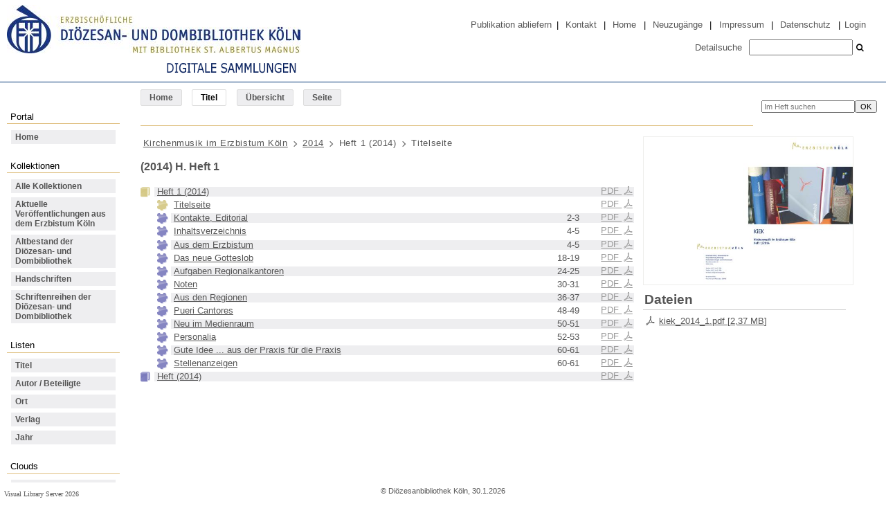

--- FILE ---
content_type: text/html;charset=utf-8
request_url: https://digital.dombibliothek-koeln.de/kiek/98375
body_size: 5278
content:
<!DOCTYPE html>
<html lang="de"><head><title>Kirchenmusik im Erzbistum K&#246;ln / (2014) H. Heft 1</title><meta name="twitter:image" content="http://digital.dombibliothek-koeln.de/kiek/download/webcache/304/99382"><meta name="twitter:title" content="(2014) H. Heft 1"><meta property="og:site" content="Kirchenmusik im Erzbistum K&#246;ln"><meta property="og:url" content="http://digital.dombibliothek-koeln.de/kiek/98375"><meta property="og:type" content="book"><meta property="og:title" content=""><meta property="book:release_date" content="2014"><meta property="og:image" content="http://digital.dombibliothek-koeln.de/kiek/download/webcache/304/99382"><meta property="og:image:width" content="304"><meta property="og:image:height" content="215"><meta http-equiv="Content-Type" content="xml; charset=UTF-8"><meta name="viewport" content="width = device-width, initial-scale = 1"><meta name="description" content="Kirchenmusik im Erzbistum K&#246;ln. (2014) H. Heft 1"><meta lang="de" content=""><link rel="shortcut icon" href="/kiek/domainimage/favicon.ico" type="image/x-icon"><link rel="alternate" type="application/rss+xml" title="Kirchenmusik im Erzbistum K&#246;ln" href="/kiek/rss"><link type="text/css" href="/css/ddbk-balancer_front2.oa_kiek_content.css?6845612496478314048" rel="stylesheet"><script src="/thirdparty/jquery-3.6.0.min.js">&#160;</script><script defer src="/static/scripts/main.js">&#160;</script><script defer src="/static/scripts/common.js">&#160;</script><script defer src="/static/scripts/fulltext.js">&#160;</script><script defer src="/static/scripts/titleinfo.js">&#160;</script></head><body style="height:100%" class="bd-guest   bd-tableLayout  bd-r-ddbk bd-m- bd-oa_kiek  bd-oaPeriodical bd-periodical bd-portal bd-metadata bd-portal-titleinfo bd-metadata-titleinfo bd-periodical-titleinfo bd-periodical-titleinfo-98375 bd-list-rows bd-journal_issue"><span style="display:none" id="meta"><var id="tree">&#160;<var id="timeout" value="3600" class=" sessionsys"> </var><var id="name" value="oa_kiek" class=" domain"> </var><var id="relativeRootDomain" value="ddbk" class=" domain"> </var><var id="pathinfo" value="/kiek/id/98375" class=" request"> </var><var id="fulldata" value="false" class=" domain"> </var><var id="search-linkDetailedsearchScope" value="domain" class=" templating"> </var><var id="class" value="periodical" class=" request"> </var><var id="classtype" value="portal" class=" request"> </var><var id="tab" value="titleinfo" class=" request"> </var><var id="id" value="98375" class=" request"> </var><var id="leftColToggled" value="false" class=" session"> </var><var id="facetFilterToggled" value="false" class=" session"> </var><var id="topheight" value="80" class=" session"> </var><var id="bottomheight" value="20" class=" session"> </var><var id="bodywidth" value="1000" class=" session"> </var><var id="centercolwidth" value="0" class=" session"> </var><var id="middlerowheight" value="476" class=" session"> </var><var id="numberOfThumbs" value="20" class=" session"> </var><var id="clientwidth" value="1000" class=" session"> </var><var id="fullScreen" value="false" class=" session"> </var><var id="staticWidth" value="false" class=" session"> </var><var id="rightcolwidth" value="220" class=" session"> </var><var id="leftcolwidth" value="200" class=" session"> </var><var id="zoomwidth" value="600" class=" session"> </var><var id="mode" value="w" class=" session"> </var><var id="initialized" value="false" class=" session"> </var><var id="sizes" value="128,1200,2000,0,1000,304,1504,504,800" class=" webcache"> </var><var id="availableZoomLevels" value="304,504,800,1000,1504,2000" class=" webcache"> </var><var id="js-toggleMobileNavi" value="None" class=" templating"> </var><var id="fullscreen-fullzoomOnly" value="false" class=" templating"> </var><var id="css-mobileMin" value="992px" class=" templating"> </var><var id="tei-on" value="false" class=" templating"> </var><var id="search-alertIfEmpty" value="true" class=" templating"> </var><var id="search-quicksearchScope" value="domain" class=" templating"> </var><var id="search-toggleListMinStructs" value="3" class=" templating"> </var><var id="search-highlightingColor" value="00808066" class=" templating"> </var><var id="layout-wrapperMargins" value="body" class=" templating"> </var><var id="layout-useMiddleContentDIV" value="false" class=" templating"> </var><var id="layout-navPortAboveMiddleContentDIV" value="false" class=" templating"> </var><var id="navPort-align" value="top" class=" templating"> </var><var id="navPort-searchTheBookInit" value="closed" class=" templating"> </var><var id="navPath-pageviewStructureResize" value="js" class=" templating"> </var><var id="layout-useLayout" value="tableLayout" class=" templating"> </var><var id="listNavigation-keepToggleState" value="false" class=" templating"> </var><var id="fullscreen-mode" value="None" class=" templating"> </var><var id="groups" value="guest" class=" user"> </var></var><var id="client" value="browser">&#160;</var><var id="guest" value="true">&#160;</var><var class="layout" id="colleft" value="titleinfo,">&#160;</var><var class="layout" id="colright" value="">&#160;</var></span><div class="footerContent" id="footerLayer">
				<div id="footerContent">&#169; Di&#246;zesanbibliothek K&#246;ln, 30.1.2026</div>
			<span class="f-links-vls"><a id="footerLinkVLS" target="_blank" href="http://www.semantics.de/produkte/visual_library/">Visual Library Server 2026</a></span></div><table cellpadding="0" cellspacing="0" id="cont"><tr id="rowTop"><td class="tdTop" id="tdTop"><a class="screenreaders" href="#leftParts">zum Hauptmen&#252;</a><a class="screenreaders" href="#centerParts">zum Inhalt</a><header role="banner" class=""><div id="defaultTop" class="wiki wiki-top defaultTop wiki-defaultTop defaultTop "><script> 
var $buoop = {required:{e:-4,f:-3,o:-3,s:-1,c:-3},insecure:true,api:2020.02 }; 
function $buo_f(){ 
 var e = document.createElement("script"); 
 e.src = "//browser-update.org/update.min.js"; 
 document.body.appendChild(e);
};
try {document.addEventListener("DOMContentLoaded", $buo_f,false)}
catch(e){window.attachEvent("onload", $buo_f)}
</script>

<table cellpadding="0" cellspacing="0" class="topContent" id="topContent" style="margin-bottom:7px;border-bottom:1px solid #003374">
    <tr>
        <td>
            <a href="https://www.dombibliothek-koeln.de">
                <img alt="Zur Homepage der Di&#246;zesanbibliothek" id="logoLeft" src="/kiek/domainimage/logo_bibliothek_2017_06_27_424x70" style="margin-top:7px;margin-left:10px;" height="70">
            </a>
<div style="margin: 5px 0 7px 240px"><img src="/kiek/domainimage/DS2.png"></div>
        </td>
        <td id="topmenu">
            <div style="margin-top:20px;margin-right:20px;">
                <a href="https://digital.dombibliothek-koeln.de/qs/pubegv">Publikation abliefern</a>
                <span> | </span>
                <a id="linkContact" class=" textlink" href="/doc/contact">Kontakt</a>
                <span> | </span>
                <a id="linkHome" class="textlink " href="/" title="Home">Home</a>
                <span> | </span>
                <a id="newEntries" class="textlink" href="/kiek/nav/history">Neuzug&#228;nge</a>
                <span> | </span>
                <a id="linkImprint" class=" textlink" href="/doc/imprint">Impressum</a>
                <span> | </span>
                <a id="linkPrivacy" class=" textlink" href="/wiki/privacy">Datenschutz</a>
                <span> | </span>
                <a href="https://digital.dombibliothek-koeln.de/admin">Login</a>
            </div>
            <div id="quickSearchdiv" style="margin-right:20px;">
                <a class="textlink   " id="searchexpert" href="/kiek/search"><span>Detailsuche</span></a>
                <form method="get" onsubmit="return alertIfEmpty()" name="searchBox" class="searchform" id="quickSearchform" action="/kiek/search/quick"><label class="screenreaders" for="quicksearch">Schnellsuche: </label><input type="text" id="quicksearch" name="query" class="quicksearch" onfocus="this.value=''" style="    height: 23px; }" value="" preset="" msg="Bitte mindestens einen Suchbegriff eingeben."><button type="submit" id="quicksearchSubmit" class=" button large edge slim flat noborder searchglass"><span class="hidden">OK</span></button></form>
            </div>
        </td>
    </tr>
</table></div><nav class="navPort   "><ul id="navPort" class="nav-inline navPort-metadata navPort-periodical-titleinfo"><li class="viewCtrl  tab-home firstCtrl tab-doc tab-metadata-home" id="tab-doc-home"><a href="/kiek">Home</a></li><li class="viewCtrl_sel  tab-titleinfo evenCtrl tab-metadata-titleinfo" id="tab-periodical-titleinfo"><span>Titel</span></li><li class="viewCtrl  tab-thumbview tab-periodical tab-metadata-thumbview" id="tab-periodical-thumbview"><a href="/kiek/periodical/thumbview/99382">&#220;bersicht</a></li><li class="viewCtrl  tab-pageview evenCtrl tab-periodical tab-metadata-pageview" id="tab-periodical-pageview"><a href="/kiek/periodical/pageview/99382">Seite</a></li><span style="font-size:0px">&#160;</span></ul><div id="searchTheBook" class="searchTheBook searchTheBook-metadata searchTheBook-titleinfo ly-"><form method="get" class="searchform" action="/kiek/periodical/search/98375" id="inbookSearch"><div class="input-wrapper "><label class="screenreaders" for="inputSearchTheBook">Im Heft suchen</label><input type="text" name="query" id="inputSearchTheBook" placeholder="Im Heft suchen" value=""></div><input type="submit" class="" id="submitSearchTheBook" style="" value="OK"></form></div></nav></header></td></tr><tr class="rowMiddle" id="rowMiddle"><td><table height="100%" cellpadding="0" cellspacing="0" id="middleContent"><tr><td id="colleft" class="colleft" style="height:100%"><a class="screenreaders" name="leftParts">&#160;</a><div id="leftContent"><nav role="navigation">
				<h4 class="menuheader">
					<span>Portal</span>
				</h4>
				<div class="menubox " id=""><ul class="vl-nav nav"><li><a href="/">Home</a></li></ul></div>
			<h4 class="menuheader" id="menuheaderFirstCollectionLevel"><div>Kollektionen</div></h4><div class="menubox menubox" id="menuboxFirstCollectionLevel"><ul class="vl-nav nav"><li><a class="allCollections" href="/kiek/nav/index/all">Alle Kollektionen</a></li><li><a class="collection" href="/erzbistum/topic/view/86693">Aktuelle Ver&#246;ffentlichungen aus dem Erzbistum K&#246;ln</a></li><li><a class="collection" href="/altbestand/topic/view/381367">Altbestand der Di&#246;zesan- und Dombibliothek</a></li><li><a class="collection" href="/hs/Handschriften/topic/view/334547">Handschriften</a></li><li><a class="collection" href="/schriftenreihen/topic/view/20053">Schriftenreihen der Di&#246;zesan- und Dombibliothek</a></li></ul></div><section><div class="menusection menusection-selectIndex"><h4 class="menuheader" id="menuboxSelectIndexHeader"><div>Listen</div></h4><div class="menubox menubox" id="menuboxSelectIndexBox"><ul class="vl-nav nav"><li><a class="index-title " href="/kiek/nav/index/title">Titel</a></li><li><a class="index-name " href="/kiek/nav/index/name">Autor / Beteiligte</a></li><li><a class="index-place " href="/kiek/nav/index/place">Ort</a></li><li><a class="index-printer-publisher " href="/kiek/nav/index/printer-publisher">Verlag</a></li><li><a class="index-date last" href="/kiek/nav/index/date">Jahr</a></li></ul></div></div></section><section><div class="menusection menusection-clouds"><h4 class="menuheader" id="menuboxCloudsHeader"><div>Clouds</div></h4><div class="menubox menubox" id="menuboxCloudsBox"><ul class="vl-nav nav"><li><a class="cloud-keyword  first" href="/kiek/nav/cloud/keyword">Schlagw&#246;rter</a></li><li><a class="cloud-place " href="/kiek/nav/cloud/place">Orte</a></li><li><a class="cloud-name " href="/kiek/nav/cloud/name">Autoren / Beteiligte</a></li><li><a class="cloud-publisher " href="/kiek/nav/cloud/publisher">Verlage</a></li><li><a class="cloud-date  last" href="/kiek/nav/cloud/date">Jahre</a></li></ul></div></div></section></nav></div></td><td id="colmain" class="colmain" valign="top" style="height:100%"><main role="main"><img alt="" style="position:absolute;left:-9999px" id="cInfo" width="0" height="0"><div id="div-titleinfo" class="datacol  type_journal_issue"><table id="titleinfo" cellpadding="0" cellspacing="0" width="100%"><tr><td id="td-navPath"><nav role="navigation" content="content-navpath" class="structure-layer"><div id="navPath" class="structure-layer-navPath "><div class="path"><div><a class="item" href="/kiek" title="Periodikum">Kirchenmusik im Erzbistum K&#246;ln</a></div><span class="npNext npItem"> </span><a class="item journal_volume" href="/kiek/periodical/titleinfo/101303" title="Jahrgang">2014</a> <span class="npNext npItem"> </span><span class="item">Heft 1 (2014)</span> <span class="npNext npItem"> </span><span class="item">Titelseite</span> </div></div></nav><div id="titleHeader" class="structureTitleHeader "><div>(2014) H. Heft 1</div></div><div id="structure" class="structlist-elem"><ul id="ul-structure" class="struct-list structure  "><li class="title journal_issue selected "><div class="transparency  selected list">&#160;</div><a class="resourceLink inlineLink" href="/download/pdf/98375.pdf" title="Heft 1 2014 [2,37 MB]"><span>PDF&#160;<span class="ln-ico ln-pdf"></span></span></a><a class="scap selected" name="98375" href="/kiek/content/titleinfo/98375" title="Heft"><span class="caption">Heft 1 (2014)</span></a></li><ul id="" class="struct-list structure   "><li class="struct section selected "><div class="transparency  selected list">&#160;</div><a class="resourceLink inlineLink" href="/download/pdf/134350.pdf" title="Titelseite [0,17 MB]"><span>PDF&#160;<span class="ln-ico ln-pdf"></span></span></a><a class="scap selected" name="134350" href="/kiek/content/pageview/99382"><span class="paginationcaption">&#160;</span><span class="caption">Titelseite</span></a></li><li class="struct section"><div class="transparency  list">&#160;</div><a class="resourceLink inlineLink" href="/download/pdf/134352.pdf" title="Kontakte Editorial [0,04 MB]"><span>PDF&#160;<span class="ln-ico ln-pdf"></span></span></a><a class="scap" name="134352" href="/kiek/content/pageview/99383"><span class="paginationcaption"><span class="phys">2-3</span>&#160;</span><span class="caption">Kontakte, Editorial</span></a></li><li class="struct section"><div class="transparency  list">&#160;</div><a class="resourceLink inlineLink" href="/download/pdf/134354.pdf" title="Inhaltsverzeichnis [0,04 MB]"><span>PDF&#160;<span class="ln-ico ln-pdf"></span></span></a><a class="scap" name="134354" href="/kiek/content/pageview/99384"><span class="paginationcaption"><span class="phys">4-5</span>&#160;</span><span class="caption">Inhaltsverzeichnis</span></a></li><li class="struct section"><div class="transparency  list">&#160;</div><a class="resourceLink inlineLink" href="/download/pdf/134356.pdf" title="Aus dem Erzbistum [0,47 MB]"><span>PDF&#160;<span class="ln-ico ln-pdf"></span></span></a><a class="scap" name="134356" href="/kiek/content/pageview/99384"><span class="paginationcaption"><span class="phys">4-5</span>&#160;</span><span class="caption">Aus dem Erzbistum</span></a></li><li class="struct section"><div class="transparency  list">&#160;</div><a class="resourceLink inlineLink" href="/download/pdf/134359.pdf" title="Das neue Gotteslob [0,07 MB]"><span>PDF&#160;<span class="ln-ico ln-pdf"></span></span></a><a class="scap" name="134359" href="/kiek/content/pageview/99391"><span class="paginationcaption"><span class="phys">18-19</span>&#160;</span><span class="caption">Das neue Gotteslob</span></a></li><li class="struct section"><div class="transparency  list">&#160;</div><a class="resourceLink inlineLink" href="/download/pdf/134361.pdf" title="Aufgaben Regionalkantoren [0,22 MB]"><span>PDF&#160;<span class="ln-ico ln-pdf"></span></span></a><a class="scap" name="134361" href="/kiek/content/pageview/99394"><span class="paginationcaption"><span class="phys">24-25</span>&#160;</span><span class="caption">Aufgaben Regionalkantoren</span></a></li><li class="struct section"><div class="transparency  list">&#160;</div><a class="resourceLink inlineLink" href="/download/pdf/134363.pdf" title="Noten [0,48 MB]"><span>PDF&#160;<span class="ln-ico ln-pdf"></span></span></a><a class="scap" name="134363" href="/kiek/content/pageview/99397"><span class="paginationcaption"><span class="phys">30-31</span>&#160;</span><span class="caption">Noten</span></a></li><li class="struct section"><div class="transparency  list">&#160;</div><a class="resourceLink inlineLink" href="/download/pdf/134366.pdf" title="Aus den Regionen [0,55 MB]"><span>PDF&#160;<span class="ln-ico ln-pdf"></span></span></a><a class="scap" name="134366" href="/kiek/content/pageview/99400"><span class="paginationcaption"><span class="phys">36-37</span>&#160;</span><span class="caption">Aus den Regionen</span></a></li><li class="struct section"><div class="transparency  list">&#160;</div><a class="resourceLink inlineLink" href="/download/pdf/134370.pdf" title="Pueri Cantores [0,10 MB]"><span>PDF&#160;<span class="ln-ico ln-pdf"></span></span></a><a class="scap" name="134370" href="/kiek/content/pageview/99406"><span class="paginationcaption"><span class="phys">48-49</span>&#160;</span><span class="caption">Pueri Cantores</span></a></li><li class="struct section"><div class="transparency  list">&#160;</div><a class="resourceLink inlineLink" href="/download/pdf/134372.pdf" title="Neu im Medienraum [0,09 MB]"><span>PDF&#160;<span class="ln-ico ln-pdf"></span></span></a><a class="scap" name="134372" href="/kiek/content/pageview/99407"><span class="paginationcaption"><span class="phys">50-51</span>&#160;</span><span class="caption">Neu im Medienraum</span></a></li><li class="struct section"><div class="transparency  list">&#160;</div><a class="resourceLink inlineLink" href="/download/pdf/134375.pdf" title="Personalia [0,21 MB]"><span>PDF&#160;<span class="ln-ico ln-pdf"></span></span></a><a class="scap" name="134375" href="/kiek/content/pageview/99408"><span class="paginationcaption"><span class="phys">52-53</span>&#160;</span><span class="caption">Personalia</span></a></li><li class="struct section"><div class="transparency  list">&#160;</div><a class="resourceLink inlineLink" href="/download/pdf/134380.pdf" title="Gute Idee aus der Praxis f&#252;r die Praxis [0,21 MB]"><span>PDF&#160;<span class="ln-ico ln-pdf"></span></span></a><a class="scap" name="134380" href="/kiek/content/pageview/99412"><span class="paginationcaption"><span class="phys">60-61</span>&#160;</span><span class="caption">Gute Idee ... aus der Praxis f&#252;r die Praxis</span></a></li><li class="struct section"><div class="transparency  list">&#160;</div><a class="resourceLink inlineLink" href="/download/pdf/134377.pdf" title="Stellenanzeigen [0,50 MB]"><span>PDF&#160;<span class="ln-ico ln-pdf"></span></span></a><a class="scap" name="134377" href="/kiek/content/pageview/99412"><span class="paginationcaption"><span class="phys">60-61</span>&#160;</span><span class="caption">Stellenanzeigen</span></a></li></ul><li class="title journal_issue"><div class="transparency  list">&#160;</div><a class="resourceLink inlineLink" href="/download/pdf/98376.pdf" title="Heft 2014 [5,65 MB]"><span>PDF&#160;<span class="ln-ico ln-pdf"></span></span></a><a class="scap" name="98376" href="/kiek/content/titleinfo/98376" title="Heft"><span class="caption">Heft (2014)</span></a></li></ul></div></td><td id="td-titleInfoImage"><div id="titleInfoImage" class=""><div class="wr"><a class="imgLink" href="/kiek/periodical/pageview/99382"><img alt="Zur Seitenansicht" border="0" src="/kiek/image/largethumb/99382" width="304" height="215"></a></div></div><table class="titleInfo " id="titleinfoResources" cellspacing="0"><tr><td colspan="2" class="tdSubheader"><div class="subheader" role="heading">Dateien</div></td></tr><tr><td colspan="2"><div class="content"><div><div class="resource block"><span class="ln-ico ln-pdf"></span><span class="hide-underlined">&#160;</span><a class="resourceLink " href="/download/pdf/98375.pdf" title="2,37 MB"><span>kiek_2014_1.pdf [<span>2,37 MB</span>]</span></a></div></div><format name="" type="ris" cfg="risDownload" ref="format/ris"></format></div></td></tr></table></td></tr></table></div><var id="publicationID" value="101303" class="zoomfullScreen"> </var><var id="mdlistCols" value="false"> </var><var id="isFullzoom" value="false" class="zoomfullScreen"> </var><var id="employsPageview" value="true" class="pagetabs"> </var><var id="webcacheSizes" value="128,304,504,800,1000,1200,1504,2000"> </var><var id="navLastSearchUrl" value=""> </var></main></td></tr></table></td></tr><tr id="rowBottom"><td class="footer" id="footer"><footer role="contentinfo" class=""><div id="custom-footer" class="wiki wiki-bottom custom-footer wiki-custom-footer customFooter "><div class="top">
</div>

<div class="bottom">
    <div>
        <span class="fleft">
        </span>
        <span class="fright">
            <a id="linkImprint" class=" textlink" href="/kiek/doc/imprint">Impressum</a>
            <a id="linkPrivacy" class=" textlink" href="/kiek/wiki/privacy">Datenschutz</a>
        </span>
    </div>
</div></div></footer></td></tr></table></body></html>